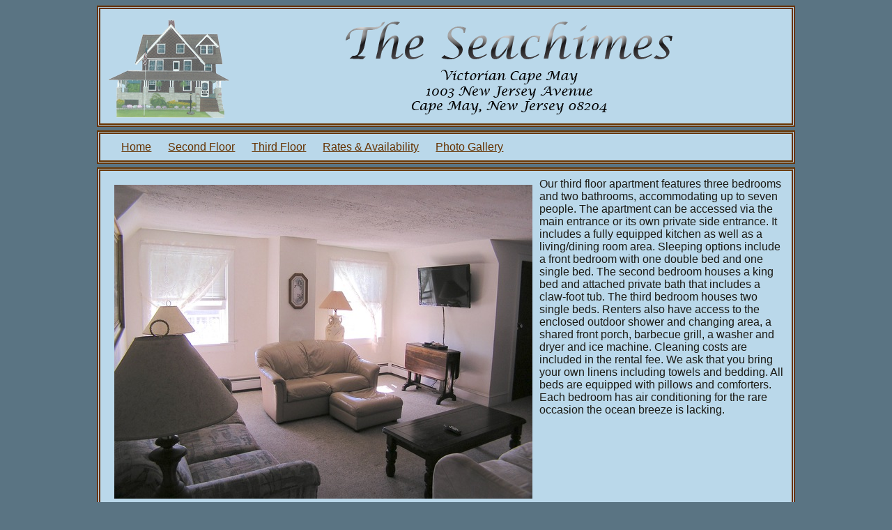

--- FILE ---
content_type: text/html
request_url: https://theseachimes.com/third_floor.html
body_size: 1462
content:
<html>

<head>
	<title>Welcome to the Seachimes - Second floor apartment</title>
	<script type="text/javascript" src="js/prototype.js"></script>
    <script type="text/javascript" src="js/scriptaculous.js?load=effects,builder"></script>
    <script type="text/javascript" src="js/lightbox.js"></script>

	<link rel="stylesheet" href="seachimes.css" type="text/css" media="screen" charset="utf-8"/>
	<link rel="stylesheet" href="css/lightbox.css" type="text/css" media="screen" />
</head>

<body>
	<div id="content">
		<div id="header">
			<div style="float: left;">
			<img src="images/seachimes_clip_art_181x150.png">
			</div>
			<div style="text-align: center;">
			<img src="images/seachimes_logo_491x73.png"/><br />
			<img src="images/victorian_address_292x71.png"/>
			</div>

		</div>

		<div id="navigation">
		    <a href="index.html">Home</a>
		    <a href="second_floor.html">Second Floor</a>
		    <a href="third_floor.html">Third Floor</a>
			<a href="rates_availability.html">Rates &amp; Availability</a>
			<a href="photos.html">Photo Gallery</a>
		</div>

		<div id="contentBody">
		    <img src="images/3rd_floor/third_floor_living_room_1.jpg" style="float:left; padding: 10px;">
		    <div>
		        Our third floor apartment features three bedrooms and two bathrooms, accommodating up to seven people.  The apartment can be accessed via
		        the main entrance or its own private side entrance.  It includes a fully equipped kitchen as well as a living/dining room area.  Sleeping
		        options include a front bedroom with one double bed and one single bed.  The second bedroom houses a king bed and attached private bath
		        that includes a claw-foot tub.  The third bedroom houses two single beds.
		        Renters also have access to the enclosed outdoor shower and changing area, a shared front porch, barbecue grill, a washer and dryer and
		        ice machine.  Cleaning costs are included in the rental fee.  We ask that you bring your own linens including towels and bedding.  All
		        beds are equipped with pillows and comforters.  Each bedroom has air conditioning for the rare occasion the ocean breeze is lacking.
            </div>

			<div style="clear: both;"></div>
            <a href="images/3rd_floor/third_floor_living_room_1.jpg" rel="lightbox[3rd_floor]" title="Living Room">Click for more pictures</a>
            <div style="display: none;">
                <a href="images/3rd_floor/third_floor_living_room_2.jpg" rel="lightbox[3rd_floor]" title="Living Room">image #1</a>
                <a href="images/3rd_floor/third_floor_living_room_3.jpg" rel="lightbox[3rd_floor]" title="Living Room and Dining Table">image #1</a>
                <a href="images/3rd_floor/third_floor_view.jpg" rel="lightbox[3rd_floor]" title="Outside View">image #1</a>
				<a href="images/3rd_floor/third_floor_kitchen_2.jpg" rel="lightbox[3rd_floor]" title="Kitchen">image #1</a>
				<a href="images/3rd_floor/third_floor_kitchen_3.jpg" rel="lightbox[3rd_floor]" title="Kitchen">image #1</a>
                                <a href="images/3rd_floor/third_floor_kitchen_4.jpg" rel="lightbox[3rd_floor]" title="Kitchen">image #1</a>
                                <a href="images/3rd_floor/third_floor_front_bed_1.jpg" rel="lightbox[3rd_floor]" title="Front bedroom">image #1</a>
                                <a href="images/3rd_floor/third_floor_front_bed_2.jpg" rel="lightbox[3rd_floor]" title="Front bedroom">image #1</a>
                                <a href="images/3rd_floor/third_floor_front_bed_3.jpg" rel="lightbox[3rd_floor]" title="Front bedroom">image #1</a>
                                <a href="images/3rd_floor/third_floor_master_bed.jpg" rel="lightbox[3rd_floor]" title="Master bedroom">image #1</a>
                                <a href="images/3rd_floor/third_floor_master_bed_2.jpg" rel="lightbox[3rd_floor]" title="Master bedroom">image #1</a>
                <a href="images/3rd_floor/third_floor_master_bath.jpg" rel="lightbox[3rd_floor]" title="Master bathroom">image #1</a>
                <a href="images/3rd_floor/third_floor_back_bed_1.jpg" rel="lightbox[3rd_floor]" title="Back bedroom">image #1</a>
                <a href="images/3rd_floor/third_floor_back_bed_2.jpg" rel="lightbox[3rd_floor]" title="Back bedroom">image #1</a>
                <a href="images/3rd_floor/third_floor_hall.jpg" rel="lightbox[3rd_floor]" title="Hall">image #1</a>
                <a href="images/3rd_floor/third_floor_hall_bath.jpg" rel="lightbox[3rd_floor]" title="Hall bathroom">image #1</a>
            </div>
		    <div style="clear: both;">&nbsp;</div>
        </div>


		<div id="footer">
			The Seachimes<br>
			1003 New Jersey Ave<br>
			Cape May, NJ<br>
			610.291.8068
		</div>
	</div>
</body>
</html>


--- FILE ---
content_type: text/css
request_url: https://theseachimes.com/seachimes.css
body_size: 1072
content:

body {
	background-color: #5A7483;
	color: #1B1A14;
	/* font-family: fantasy, Verdana, Geneva, Arial, Helvetica, sans-serif; */
	/* font-family:    Algerian,"Lucida Grand", fantasy; */
	font-family: helvetica, arial sans-serif;
	text-align: center;
}

h1 {
	font-size: 18pt;
	font-weight: bold;
}

h2 {
	font-size: 16pt;
	font-weight: bold;
}

h3 {
	font-size: 14pt;
	font-weight: bold;
}

#content {
	margin: 0 auto;
	text-align: left;
	min-width: 780px;
	width: 80%;
}

#contentBody {
	background-color: #BAD8EA;
	border: 5px double #663300;
	clear: both;
	padding: 10px;
	margin: 5px;
}

#footer {
	background-color: #BAD8EA;
	border: 5px double #663300;	clear: both;
	clear: both;
	float: none;
	margin: 5px;
	text-align: center;
}

#header {
	background-color: #BAD8EA;
	border: 5px double #663300;
	padding: 10px;
	margin: 5px;
}

#navigation {
	background-color: #BAD8EA;
	border: 5px double #663300;
	background-color: #bad8ea;
	margin: 5px;
	padding: 10px;
}

#navigation a {
	color: #663300;
	margin-left: 20px;
}

.highlightItem {
	background-color: #9DCBE7;
}